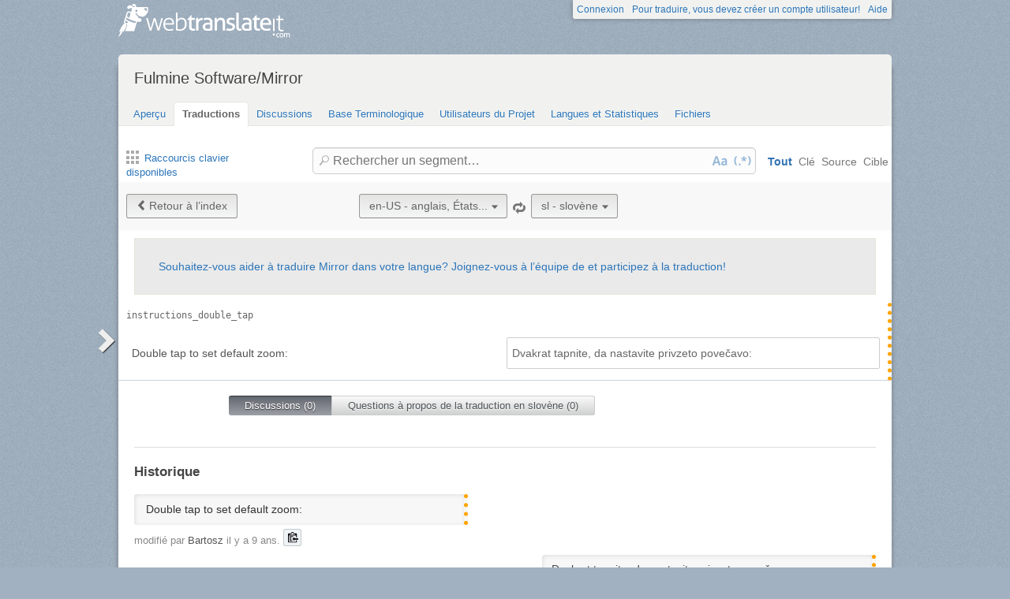

--- FILE ---
content_type: text/html; charset=utf-8
request_url: https://webtranslateit.com/fr/projects/15933-mirror/locales/en-US..sl/strings/14114569
body_size: 6786
content:
<!DOCTYPE html>
<html lang="fr" xmlns="http://www.w3.org/1999/xhtml">
<head>
<title>
Details de instructions_double_tap, anglais, États-Unis vers slovène · Fulmine Software/Mirror · WebTranslateIt
</title>
<meta charset="utf-8">
<meta name="twitter:card" value="summary">
<meta name="twitter:site" value="@webtranslateit">
<meta name="twitter:url" value="https://webtranslateit.com/fr/projects/15933-mirror/locales/en-US..sl/strings/14114569">
<meta name="twitter:title" value="Fulmine Software/Mirror on WebTranslateIt.com">
<meta name="twitter:description" value="Translation project of Mirror app.

This app uses also texts located in Fulmine Tools Library translation project, so if you are not a member of this project, please request an invitation to join Fulmine Tools Library project too.

To get more information about translating my app please see the i...">
<meta name="twitter:image" value="https://webtranslateit.com/rails/active_storage/representations/redirect/eyJfcmFpbHMiOnsiZGF0YSI6MjgwNSwicHVyIjoiYmxvYl9pZCJ9fQ==--53a20f29de021810432adec6533e6412a933613e/eyJfcmFpbHMiOnsiZGF0YSI6eyJmb3JtYXQiOiJwbmciLCJyZXNpemVfdG9fbGltaXQiOlsyMDAsMjAwXX0sInB1ciI6InZhcmlhdGlvbiJ9fQ==--a10fd1737c332115b1dd2458d9cc7b54c1ef1f25/ikona192.png">
<meta content="https://webtranslateit.com/fr/projects/15933-mirror/locales/en-US..sl/strings/14114569" property="og:url">
<meta content="website" property="og:type">
<meta content="Fulmine Software/Mirror on WebTranslateIt.com" property="og:title">
<meta name="og:description" value="Translation project of Mirror app.

This app uses also texts located in Fulmine Tools Library translation project, so if you are not a member of this project, please request an invitation to join Fulmine Tools Library project too.

To get more information about translating my app please see the i...">
<meta name="og:image" value="https://webtranslateit.com/rails/active_storage/representations/redirect/eyJfcmFpbHMiOnsiZGF0YSI6MjgwNSwicHVyIjoiYmxvYl9pZCJ9fQ==--53a20f29de021810432adec6533e6412a933613e/eyJfcmFpbHMiOnsiZGF0YSI6eyJmb3JtYXQiOiJwbmciLCJyZXNpemVfdG9fbGltaXQiOlsyMDAsMjAwXX0sInB1ciI6InZhcmlhdGlvbiJ9fQ==--a10fd1737c332115b1dd2458d9cc7b54c1ef1f25/ikona192.png">

<link href="/apple-touch-icon.png" rel="apple-touch-icon" sizes="180x180">
<link href="/favicon-32x32.png?asjaksj" rel="icon" sizes="32x32" type="image/png">
<link href="/favicon-16x16.png?sakjskaj" rel="icon" sizes="16x16" type="image/png">
<link href="/site.webmanifest" rel="manifest">
<link color="#2d5189" href="/safari-pinned-tab.svg" rel="mask-icon">
<meta content="#2b5797" name="msapplication-TileColor">
<meta content="#ffffff" name="theme-color">
<meta content="width=device-width, initial-scale=1.0" name="viewport">
<script async src="https://www.googletagmanager.com/gtag/js?id=G-LTS4K8QV1T"></script>
<link href="https://webtranslateit.com/blog.atom" rel="alternate" title="WebTranslateIt Blog" type="application/atom+xml">
<link href="https://webtranslateit.com/changelog.atom" rel="alternate" title="WebTranslateIt Changelog" type="application/atom+xml">
<link href="https://fonts.googleapis.com/css?family=Noto+Sans&amp;display=swap" rel="stylesheet">
<meta property="og:url" content="https://webtranslateit.com/fr/projects/15933-mirror/locales/en-US..sl/strings/14114569" /><link href="https://webtranslateit.com/fr/projects/15933-mirror/locales/en-US..sl/strings/14114569" rel="canonical" />
<link rel="stylesheet" href="/assets/application-27677eae89d8c014e91bb5736d2e73cb2a022d9c5d03b2975110ee4a90466451.css" />
<script src="/assets/application-516594276ac2227f30cd68db512fb7f5406b8033f17e2a75b8d70eae4c2290f6.js"></script>
<meta name="csrf-param" content="authenticity_token" />
<meta name="csrf-token" content="JToBG6qyhAmpSF3dR90tVmDzIQ6IHFWT_NlTtFZKS6SZ77ugSIiQ7MVnCOeLfcV_mKWXZv8z6q_dYzxaGIk-mw" />
</head>
<body class="">
<noscript>
<div class="unsupported">
<a href="https://www.google.com/adsense/support/bin/answer.py?hl=en&amp;answer=12654">Javascript</a> est nécessaire pour utiliser ce site.
</div>
</noscript>
<div id="flash">
</div>

<div class="clear"></div>
<div id="action_header">
<a id="logo" href="https://webtranslateit.com/fr"><span>WebTranslateIt</span>
</a><ul>
<li class="help_link"><a href="https://webtranslateit.com/fr/help">Aide</a></li>
<li><a href="https://webtranslateit.com/fr/sign_up">Pour traduire, vous devez créer un compte utilisateur!</a></li>
<li><a href="https://webtranslateit.com/fr/sign_in">Connexion</a></li>
</ul>
</div>
<div class="clear"></div>

<div class="container home">
<div id="content">

<div id="page_heading">
<h1>Fulmine Software/Mirror</h1>
<div class="clear"></div>
<ul>
<li class="">
<a href="/fr/projects/15933-mirror">Aperçu</a>
</li>
<li class="active">
<a href="/fr/projects/15933-mirror/locales/.../strings">Traductions</a>
</li>
<li class="">
<a href="/fr/projects/15933-mirror/discussions">Discussions</a>
</li>
<li class="">
<a href="/fr/projects/15933-mirror/locales/.../terms">Base Terminologique</a>
</li>
<li class="">
<a href="/fr/projects/15933-mirror/people">Utilisateurs du Projet</a>
</li>
<li class="">
<a href="/fr/projects/15933-mirror/project_locales">Langues et Statistiques</a>
</li>
<li class="">
<a href="/fr/projects/15933-mirror/files">Fichiers</a>
</li>
</ul>
<div class="clear"></div>

</div>
<div class="help">
<div class="left">
<a class="link_keyboard_shortcuts" href="#"><span class="ss-icon"></span> Raccourcis clavier disponibles</a>
</div>
<div class="right">
<form id="search" action="/fr/projects/15933-mirror/locales/en-US..sl/strings" accept-charset="UTF-8" method="get"><input id="regex" name="regex" type="hidden" value="false">
<input id="ignore_case" name="ignore_case" type="hidden" value="true">
<input id="search_object" name="object" type="hidden" value="">
<span class="ss-icon search-icon">🔎</span>
<input class="" id="search" name="s" placeholder="Rechercher un segment…" type="text" value="">
<div class="input-icons">
<a title="La sensibilité à la casse est désactivée. Cliquez pour lancer votre recherche en respectant la casse." href="#"><span class="input-icon icon-case-sensitive"></span>
</a><a title="La recherche Regex est désactivée. Cliquez pour lancer votre recherche avec une correspondance d’expression régulière." href="#"><span class="input-icon icon-regex"></span>
</a></div>
<div class="search_facets">
<a class="active default_facet" title="Recherche par noms de clé, texte source et texte cible" href="#">Tout</a>
<a class="key_facet" title="Rechercher par noms de clé" href="#">Clé</a>
<a class="source_facet" title="Rechercher dans le texte English, United States" href="#">Source</a>
<a class="target_facet" title="Rechercher dans le texte Slovenian" href="#">Cible</a>
</div>
</form></div>
</div>
<div class="clear"></div>
<div class="uibutton-toolbar">
<div class="uibutton-group">
<a class="uibutton icon prev" id="back_to" href="/fr/projects/15933-mirror/locales/en-US..sl/strings?current_id=14114569">Retour à l’index</a>
</div>
<div class="uibutton-selector centered" id="language_switch">
<ul>
<li>
<a class="uibutton icon dropdown multidropdown" title="anglais, États-Unis" href="#">en-US - anglais, États...</a>
</li>
<li>
<ul id="source_locales" style="display: none;">
<li data-id="am" data-type="source_locales"><a href="/fr/projects/15933-mirror/locales/en-US..ku/strings/14114643">am - Amharic</a></li>
<li data-id="ar" data-type="source_locales"><a href="/fr/projects/15933-mirror/locales/en-US..ku/strings/14114643">ar - Arabic</a></li>
<li data-id="az" data-type="source_locales"><a href="/fr/projects/15933-mirror/locales/en-US..ku/strings/14114643">az - Azeri</a></li>
<li data-id="be" data-type="source_locales"><a href="/fr/projects/15933-mirror/locales/en-US..ku/strings/14114643">be - Belarusian</a></li>
<li data-id="bg" data-type="source_locales"><a href="/fr/projects/15933-mirror/locales/en-US..ku/strings/14114643">bg - Bulgarian</a></li>
<li data-id="bn" data-type="source_locales"><a href="/fr/projects/15933-mirror/locales/en-US..ku/strings/14114643">bn - Bengali</a></li>
<li data-id="cs" data-type="source_locales"><a href="/fr/projects/15933-mirror/locales/en-US..ku/strings/14114643">cs - Czech</a></li>
<li data-id="da" data-type="source_locales"><a href="/fr/projects/15933-mirror/locales/en-US..ku/strings/14114643">da - Danish</a></li>
<li data-id="de" data-type="source_locales"><a href="/fr/projects/15933-mirror/locales/en-US..ku/strings/14114643">de - German</a></li>
<li data-id="el" data-type="source_locales"><a href="/fr/projects/15933-mirror/locales/en-US..ku/strings/14114643">el - Greek</a></li>
<li data-id="en-US" data-type="source_locales"><a href="/fr/projects/15933-mirror/locales/en-US..ku/strings/14114643">en-US - English, United States</a></li>
<li data-id="es" data-type="source_locales"><a href="/fr/projects/15933-mirror/locales/en-US..ku/strings/14114643">es - Spanish</a></li>
<li data-id="et" data-type="source_locales"><a href="/fr/projects/15933-mirror/locales/en-US..ku/strings/14114643">et - Estonian</a></li>
<li data-id="eu" data-type="source_locales"><a href="/fr/projects/15933-mirror/locales/en-US..ku/strings/14114643">eu - Basque</a></li>
<li data-id="fa" data-type="source_locales"><a href="/fr/projects/15933-mirror/locales/en-US..ku/strings/14114643">fa - Persian</a></li>
<li data-id="fi" data-type="source_locales"><a href="/fr/projects/15933-mirror/locales/en-US..ku/strings/14114643">fi - Finnish</a></li>
<li data-id="fr" data-type="source_locales"><a href="/fr/projects/15933-mirror/locales/en-US..ku/strings/14114643">fr - French</a></li>
<li data-id="gl" data-type="source_locales"><a href="/fr/projects/15933-mirror/locales/en-US..ku/strings/14114643">gl - Galician</a></li>
<li data-id="he" data-type="source_locales"><a href="/fr/projects/15933-mirror/locales/en-US..ku/strings/14114643">he - Hebrew</a></li>
<li data-id="hr" data-type="source_locales"><a href="/fr/projects/15933-mirror/locales/en-US..ku/strings/14114643">hr - Croatian</a></li>
<li data-id="hu" data-type="source_locales"><a href="/fr/projects/15933-mirror/locales/en-US..ku/strings/14114643">hu - Hungarian</a></li>
<li data-id="hy" data-type="source_locales"><a href="/fr/projects/15933-mirror/locales/en-US..ku/strings/14114643">hy - Armenian</a></li>
<li data-id="id" data-type="source_locales"><a href="/fr/projects/15933-mirror/locales/en-US..ku/strings/14114643">id - Indonesian</a></li>
<li data-id="ig" data-type="source_locales"><a href="/fr/projects/15933-mirror/locales/en-US..ku/strings/14114643">ig - Igbo</a></li>
<li data-id="it" data-type="source_locales"><a href="/fr/projects/15933-mirror/locales/en-US..ku/strings/14114643">it - Italian</a></li>
<li data-id="ja" data-type="source_locales"><a href="/fr/projects/15933-mirror/locales/en-US..ku/strings/14114643">ja - Japanese</a></li>
<li data-id="ka" data-type="source_locales"><a href="/fr/projects/15933-mirror/locales/en-US..ku/strings/14114643">ka - Georgian</a></li>
<li data-id="kab" data-type="source_locales"><a href="/fr/projects/15933-mirror/locales/en-US..ku/strings/14114643">kab - Kabyle</a></li>
<li data-id="ko" data-type="source_locales"><a href="/fr/projects/15933-mirror/locales/en-US..ku/strings/14114643">ko - Korean</a></li>
<li data-id="ku" data-type="source_locales"><a href="/fr/projects/15933-mirror/locales/en-US..ku/strings/14114643">ku - Kurdish</a></li>
<li data-id="lt" data-type="source_locales"><a href="/fr/projects/15933-mirror/locales/en-US..ku/strings/14114643">lt - Lithuanian</a></li>
<li data-id="lv" data-type="source_locales"><a href="/fr/projects/15933-mirror/locales/en-US..ku/strings/14114643">lv - Latvian</a></li>
<li data-id="mk" data-type="source_locales"><a href="/fr/projects/15933-mirror/locales/en-US..ku/strings/14114643">mk - Macedonian</a></li>
<li data-id="mn" data-type="source_locales"><a href="/fr/projects/15933-mirror/locales/en-US..ku/strings/14114643">mn - Mongolian</a></li>
<li data-id="ms" data-type="source_locales"><a href="/fr/projects/15933-mirror/locales/en-US..ku/strings/14114643">ms - Malay</a></li>
<li data-id="nb" data-type="source_locales"><a href="/fr/projects/15933-mirror/locales/en-US..ku/strings/14114643">nb - Norwegian Bokmål</a></li>
<li data-id="nl" data-type="source_locales"><a href="/fr/projects/15933-mirror/locales/en-US..ku/strings/14114643">nl - Dutch</a></li>
<li data-id="om" data-type="source_locales"><a href="/fr/projects/15933-mirror/locales/en-US..ku/strings/14114643">om - Oromo</a></li>
<li data-id="pl" data-type="source_locales"><a href="/fr/projects/15933-mirror/locales/en-US..ku/strings/14114643">pl - Polish</a></li>
<li data-id="pt" data-type="source_locales"><a href="/fr/projects/15933-mirror/locales/en-US..ku/strings/14114643">pt - Portuguese</a></li>
<li data-id="pt-BR" data-type="source_locales"><a href="/fr/projects/15933-mirror/locales/en-US..ku/strings/14114643">pt-BR - Portuguese, Brazil</a></li>
<li data-id="ro" data-type="source_locales"><a href="/fr/projects/15933-mirror/locales/en-US..ku/strings/14114643">ro - Romanian</a></li>
<li data-id="ru" data-type="source_locales"><a href="/fr/projects/15933-mirror/locales/en-US..ku/strings/14114643">ru - Russian</a></li>
<li data-id="si" data-type="source_locales"><a href="/fr/projects/15933-mirror/locales/en-US..ku/strings/14114643">si - Sinhala</a></li>
<li data-id="sk" data-type="source_locales"><a href="/fr/projects/15933-mirror/locales/en-US..ku/strings/14114643">sk - Slovak</a></li>
<li data-id="sl" data-type="source_locales"><a href="/fr/projects/15933-mirror/locales/en-US..ku/strings/14114643">sl - Slovenian</a></li>
<li data-id="sq" data-type="source_locales"><a href="/fr/projects/15933-mirror/locales/en-US..ku/strings/14114643">sq - Albanian</a></li>
<li data-id="sr-Cyrl" data-type="source_locales"><a href="/fr/projects/15933-mirror/locales/en-US..ku/strings/14114643">sr-Cyrl - Serbian (Cyrillic)</a></li>
<li data-id="sr-Latn" data-type="source_locales"><a href="/fr/projects/15933-mirror/locales/en-US..ku/strings/14114643">sr-Latn - Serbian (Latin)</a></li>
<li data-id="st" data-type="source_locales"><a href="/fr/projects/15933-mirror/locales/en-US..ku/strings/14114643">st - Southern Sotho</a></li>
<li data-id="sv" data-type="source_locales"><a href="/fr/projects/15933-mirror/locales/en-US..ku/strings/14114643">sv - Swedish</a></li>
<li data-id="ta" data-type="source_locales"><a href="/fr/projects/15933-mirror/locales/en-US..ku/strings/14114643">ta - Tamil</a></li>
<li data-id="te" data-type="source_locales"><a href="/fr/projects/15933-mirror/locales/en-US..ku/strings/14114643">te - Telugu</a></li>
<li data-id="th" data-type="source_locales"><a href="/fr/projects/15933-mirror/locales/en-US..ku/strings/14114643">th - Thai</a></li>
<li data-id="tr" data-type="source_locales"><a href="/fr/projects/15933-mirror/locales/en-US..ku/strings/14114643">tr - Turkish</a></li>
<li data-id="ug" data-type="source_locales"><a href="/fr/projects/15933-mirror/locales/en-US..ku/strings/14114643">ug - Uyghur</a></li>
<li data-id="uk" data-type="source_locales"><a href="/fr/projects/15933-mirror/locales/en-US..ku/strings/14114643">uk - Ukrainian</a></li>
<li data-id="ur" data-type="source_locales"><a href="/fr/projects/15933-mirror/locales/en-US..ku/strings/14114643">ur - Urdu</a></li>
<li data-id="uz" data-type="source_locales"><a href="/fr/projects/15933-mirror/locales/en-US..ku/strings/14114643">uz - Uzbek</a></li>
<li data-id="zh-CN-Hans" data-type="source_locales"><a href="/fr/projects/15933-mirror/locales/en-US..ku/strings/14114643">zh-CN-Hans - Chinese, China (Simplified Han)</a></li>
<li data-id="zh-TW-Hant" data-type="source_locales"><a href="/fr/projects/15933-mirror/locales/en-US..ku/strings/14114643">zh-TW-Hant - Chinese, Taiwan (Traditional Han)</a></li>
</ul>
</li>
</ul>
</div>

<span class="ss-icon switch"><a title="Inverser la langue source avec la langue cible" href="/fr/projects/15933-mirror/locales/sl..en-US/strings/14114569">🔁</a></span>
<div class="uibutton-selector spaced">
<ul>
<li>
<a class="uibutton icon dropdown multidropdown" title="slovène" id="bacon" href="#">sl - slovène</a>
</li>
<li>
<ul id="target_locales" style="display: none;">
<li data-id="hu" data-type="target_locales"><a href="/fr/projects/15933-mirror/locales/en-US..ku/strings/14114643">hu - Hungarian</a></li>
<li data-id="sr-Cyrl" data-type="target_locales"><a href="/fr/projects/15933-mirror/locales/en-US..ku/strings/14114643">sr-Cyrl - Serbian (Cyrillic)</a></li>
<li data-id="gl" data-type="target_locales"><a href="/fr/projects/15933-mirror/locales/en-US..ku/strings/14114643">gl - Galician</a></li>
<li data-id="en-US" data-type="target_locales"><a href="/fr/projects/15933-mirror/locales/en-US..ku/strings/14114643">en-US - English, United States</a></li>
<li data-id="sq" data-type="target_locales"><a href="/fr/projects/15933-mirror/locales/en-US..ku/strings/14114643">sq - Albanian</a></li>
<li data-id="hy" data-type="target_locales"><a href="/fr/projects/15933-mirror/locales/en-US..ku/strings/14114643">hy - Armenian</a></li>
<li data-id="zh-CN-Hans" data-type="target_locales"><a href="/fr/projects/15933-mirror/locales/en-US..ku/strings/14114643">zh-CN-Hans - Chinese, China (Simplified Han)</a></li>
<li data-id="eu" data-type="target_locales"><a href="/fr/projects/15933-mirror/locales/en-US..ku/strings/14114643">eu - Basque</a></li>
<li data-id="az" data-type="target_locales"><a href="/fr/projects/15933-mirror/locales/en-US..ku/strings/14114643">az - Azeri</a></li>
<li data-id="nb" data-type="target_locales"><a href="/fr/projects/15933-mirror/locales/en-US..ku/strings/14114643">nb - Norwegian Bokmål</a></li>
<li data-id="bn" data-type="target_locales"><a href="/fr/projects/15933-mirror/locales/en-US..ku/strings/14114643">bn - Bengali</a></li>
<li data-id="am" data-type="target_locales"><a href="/fr/projects/15933-mirror/locales/en-US..ku/strings/14114643">am - Amharic</a></li>
<li data-id="zh-TW-Hant" data-type="target_locales"><a href="/fr/projects/15933-mirror/locales/en-US..ku/strings/14114643">zh-TW-Hant - Chinese, Taiwan (Traditional Han)</a></li>
<li data-id="be" data-type="target_locales"><a href="/fr/projects/15933-mirror/locales/en-US..ku/strings/14114643">be - Belarusian</a></li>
<li data-id="et" data-type="target_locales"><a href="/fr/projects/15933-mirror/locales/en-US..ku/strings/14114643">et - Estonian</a></li>
<li data-id="da" data-type="target_locales"><a href="/fr/projects/15933-mirror/locales/en-US..ku/strings/14114643">da - Danish</a></li>
<li data-id="cs" data-type="target_locales"><a href="/fr/projects/15933-mirror/locales/en-US..ku/strings/14114643">cs - Czech</a></li>
<li data-id="bg" data-type="target_locales"><a href="/fr/projects/15933-mirror/locales/en-US..ku/strings/14114643">bg - Bulgarian</a></li>
<li data-id="el" data-type="target_locales"><a href="/fr/projects/15933-mirror/locales/en-US..ku/strings/14114643">el - Greek</a></li>
<li data-id="de" data-type="target_locales"><a href="/fr/projects/15933-mirror/locales/en-US..ku/strings/14114643">de - German</a></li>
<li data-id="fr" data-type="target_locales"><a href="/fr/projects/15933-mirror/locales/en-US..ku/strings/14114643">fr - French</a></li>
<li data-id="nl" data-type="target_locales"><a href="/fr/projects/15933-mirror/locales/en-US..ku/strings/14114643">nl - Dutch</a></li>
<li data-id="ko" data-type="target_locales"><a href="/fr/projects/15933-mirror/locales/en-US..ku/strings/14114643">ko - Korean</a></li>
<li data-id="ja" data-type="target_locales"><a href="/fr/projects/15933-mirror/locales/en-US..ku/strings/14114643">ja - Japanese</a></li>
<li data-id="sl" data-type="target_locales"><a href="/fr/projects/15933-mirror/locales/en-US..ku/strings/14114643">sl - Slovenian</a></li>
<li data-id="id" data-type="target_locales"><a href="/fr/projects/15933-mirror/locales/en-US..ku/strings/14114643">id - Indonesian</a></li>
<li data-id="hr" data-type="target_locales"><a href="/fr/projects/15933-mirror/locales/en-US..ku/strings/14114643">hr - Croatian</a></li>
<li data-id="he" data-type="target_locales"><a href="/fr/projects/15933-mirror/locales/en-US..ku/strings/14114643">he - Hebrew</a></li>
<li data-id="ka" data-type="target_locales"><a href="/fr/projects/15933-mirror/locales/en-US..ku/strings/14114643">ka - Georgian</a></li>
<li data-id="fi" data-type="target_locales"><a href="/fr/projects/15933-mirror/locales/en-US..ku/strings/14114643">fi - Finnish</a></li>
<li data-id="ku" data-type="target_locales"><a href="/fr/projects/15933-mirror/locales/en-US..ku/strings/14114643">ku - Kurdish</a></li>
<li data-id="ig" data-type="target_locales"><a href="/fr/projects/15933-mirror/locales/en-US..ku/strings/14114643">ig - Igbo</a></li>
<li data-id="it" data-type="target_locales"><a href="/fr/projects/15933-mirror/locales/en-US..ku/strings/14114643">it - Italian</a></li>
<li data-id="mk" data-type="target_locales"><a href="/fr/projects/15933-mirror/locales/en-US..ku/strings/14114643">mk - Macedonian</a></li>
<li data-id="lt" data-type="target_locales"><a href="/fr/projects/15933-mirror/locales/en-US..ku/strings/14114643">lt - Lithuanian</a></li>
<li data-id="lv" data-type="target_locales"><a href="/fr/projects/15933-mirror/locales/en-US..ku/strings/14114643">lv - Latvian</a></li>
<li data-id="st" data-type="target_locales"><a href="/fr/projects/15933-mirror/locales/en-US..ku/strings/14114643">st - Southern Sotho</a></li>
<li data-id="ms" data-type="target_locales"><a href="/fr/projects/15933-mirror/locales/en-US..ku/strings/14114643">ms - Malay</a></li>
<li data-id="mn" data-type="target_locales"><a href="/fr/projects/15933-mirror/locales/en-US..ku/strings/14114643">mn - Mongolian</a></li>
<li data-id="pl" data-type="target_locales"><a href="/fr/projects/15933-mirror/locales/en-US..ku/strings/14114643">pl - Polish</a></li>
<li data-id="ru" data-type="target_locales"><a href="/fr/projects/15933-mirror/locales/en-US..ku/strings/14114643">ru - Russian</a></li>
<li data-id="pt-BR" data-type="target_locales"><a href="/fr/projects/15933-mirror/locales/en-US..ku/strings/14114643">pt-BR - Portuguese, Brazil</a></li>
<li data-id="om" data-type="target_locales"><a href="/fr/projects/15933-mirror/locales/en-US..ku/strings/14114643">om - Oromo</a></li>
<li data-id="fa" data-type="target_locales"><a href="/fr/projects/15933-mirror/locales/en-US..ku/strings/14114643">fa - Persian</a></li>
<li data-id="pt" data-type="target_locales"><a href="/fr/projects/15933-mirror/locales/en-US..ku/strings/14114643">pt - Portuguese</a></li>
<li data-id="ro" data-type="target_locales"><a href="/fr/projects/15933-mirror/locales/en-US..ku/strings/14114643">ro - Romanian</a></li>
<li data-id="sr-Latn" data-type="target_locales"><a href="/fr/projects/15933-mirror/locales/en-US..ku/strings/14114643">sr-Latn - Serbian (Latin)</a></li>
<li data-id="si" data-type="target_locales"><a href="/fr/projects/15933-mirror/locales/en-US..ku/strings/14114643">si - Sinhala</a></li>
<li data-id="ta" data-type="target_locales"><a href="/fr/projects/15933-mirror/locales/en-US..ku/strings/14114643">ta - Tamil</a></li>
<li data-id="sk" data-type="target_locales"><a href="/fr/projects/15933-mirror/locales/en-US..ku/strings/14114643">sk - Slovak</a></li>
<li data-id="th" data-type="target_locales"><a href="/fr/projects/15933-mirror/locales/en-US..ku/strings/14114643">th - Thai</a></li>
<li data-id="es" data-type="target_locales"><a href="/fr/projects/15933-mirror/locales/en-US..ku/strings/14114643">es - Spanish</a></li>
<li data-id="ug" data-type="target_locales"><a href="/fr/projects/15933-mirror/locales/en-US..ku/strings/14114643">ug - Uyghur</a></li>
<li data-id="ur" data-type="target_locales"><a href="/fr/projects/15933-mirror/locales/en-US..ku/strings/14114643">ur - Urdu</a></li>
<li data-id="tr" data-type="target_locales"><a href="/fr/projects/15933-mirror/locales/en-US..ku/strings/14114643">tr - Turkish</a></li>
<li data-id="sv" data-type="target_locales"><a href="/fr/projects/15933-mirror/locales/en-US..ku/strings/14114643">sv - Swedish</a></li>
<li data-id="uk" data-type="target_locales"><a href="/fr/projects/15933-mirror/locales/en-US..ku/strings/14114643">uk - Ukrainian</a></li>
<li data-id="uz" data-type="target_locales"><a href="/fr/projects/15933-mirror/locales/en-US..ku/strings/14114643">uz - Uzbek</a></li>
<li data-id="te" data-type="target_locales"><a href="/fr/projects/15933-mirror/locales/en-US..ku/strings/14114643">te - Telugu</a></li>
<li data-id="kab" data-type="target_locales"><a href="/fr/projects/15933-mirror/locales/en-US..ku/strings/14114643">kab - Kabyle</a></li>
<li data-id="ar" data-type="target_locales"><a href="/fr/projects/15933-mirror/locales/en-US..ku/strings/14114643">ar - Arabic</a></li>
</ul>
</li>
</ul>
</div>

<div class="clear"></div>
</div>
<div class="important">
<a href="/fr/projects/15933-mirror/invitation_request">Souhaitez-vous aider à traduire Mirror dans votre langue? Joignez-vous à l’équipe de et participez à la traduction!</a>
</div>
<ul class="string_log" id="string_index">
<li class="string status_unproofread" id="14114569">
<div class="tools">
<div class="string_key">
<a title="instructions_double_tap" href="/fr/projects/15933-mirror/locales/en-US..sl/strings/14114569">instructions_double_tap</a>
</div>
<div class="clear"></div>
<div class="developer_comment">

</div>
<div class="labels">
</div>
<div class="clear"></div>
</div>

<div class="string_source" dir="ltr">
<span class="trans"><span class="raw">Double tap to set default zoom:</span><p><dfn>Double</dfn> <dfn>tap</dfn> <dfn>to</dfn> <dfn>set</dfn> <dfn>default</dfn> <dfn>zoom</dfn>:</p></span>
</div>
<div class="string_target">
<div class="hover_me" dir="ltr" title="Éditer cette traduction">
<span class="trans"><dfn>Dvakrat</dfn> <dfn>tapnite</dfn>, <dfn>da</dfn> <dfn>nastavite</dfn> <dfn>privzeto</dfn> <dfn>povečavo</dfn>:</span>
</div>
</div>
<div class="clear"></div>
<script>
  isManager = false
</script>
<script>
  verify_url = "/fr/projects/15933-mirror/locales/en-US..sl/strings/14114569/manager_options?status=to_verify";
</script>
</li>

</ul>
<div class="clear"></div>
<div class="choice">
<ul>
<li class="first" id="global">
<a class="active show_string_key_discussions" href="#">Discussions (0)</a>
</li>
<li class="last" id="local">
<a class=" show_string_translation_discussions" href="#">Questions à propos de la traduction en slovène (0)</a>
</li>
<div class="clear"></div>
</ul>
<div class="clear"></div>
</div>
<div class="clear"></div>
<div class="comment_feed" id="commentlist" style="">

<p></p>
</div>
<div class="clear"></div>
<div class="comment_feed" id="comment_for_locale" style="display: none">

<p></p>
</div>
<hr>
<h3>Historique</h3>
<ol id="history">
<li class="source">
<div class="string status_unproofread" dir="ltr" title="Cliquez pour basculer entre l’affichage texte/diff">
<span class="raw">Double tap to set default zoom:</span>
<div class="text">
<span class="raw">Double tap to set default zoom:</span><p><dfn>Double</dfn> <dfn>tap</dfn> <dfn>to</dfn> <dfn>set</dfn> <dfn>default</dfn> <dfn>zoom</dfn>:</p>
</div>
<div class="diff" data-current-text="Double tap to set default zoom:" data-no-previous data-previous-text="" style="display: none"></div>
</div>
<div class="author">
modifié par <strong>Bartosz</strong> <time datetime="2017-04-24T11:57:06Z">lundi 24 avril 2017 11:57:06 UTC</time>.
<div class="copy-to-clipboard with-icon" data-clipboard-text="Double tap to set default zoom:" title="Copier dans le presse-papier">
<img alt="Copier dans le presse-papier" src="/assets/clippy.svg">
</div>

</div>
</li>
<li class="target">
<div class="string status_unproofread" dir="ltr" title="Cliquez pour basculer entre l’affichage texte/diff">
<span class="raw">Dvakrat tapnite, da nastavite privzeto povečavo:</span>
<div class="text">
<dfn>Dvakrat</dfn> <dfn>tapnite</dfn>, <dfn>da</dfn> <dfn>nastavite</dfn> <dfn>privzeto</dfn> <dfn>povečavo</dfn>:
</div>
<div class="diff" data-current-text="Dvakrat tapnite, da nastavite privzeto povečavo:" data-no-previous data-previous-text="" style="display: none"></div>
</div>
<div class="author">
modifié via l’<strong>API</strong> <time datetime="2017-04-24T17:42:50Z">lundi 24 avril 2017 17:42:50 UTC</time>.
<div class="copy-to-clipboard with-icon" data-clipboard-text="Dvakrat tapnite, da nastavite privzeto povečavo:" title="Copier dans le presse-papier">
<img alt="Copier dans le presse-papier" src="/assets/clippy.svg">
</div>

</div>
</li>

</ol>
<div class="clear"></div>


<div id="footer">
<div class="content">
<ul class="links">
<li class="topic">Découvrez</li>
<li><a href="https://webtranslateit.com/fr/tour/management_tools">Fonctionnalités</a></li>
<li><a href="https://webtranslateit.com/fr/plans">Forfaits</a></li>
<li><a href="https://webtranslateit.com/fr/tour/development_tools">Outils</a></li>
<li><a href="/docs/api">API</a></li>
<li><a href="https://webtranslateit.com/fr/projects/public">Projets publics</a></li>
</ul>
<ul class="links">
<li class="topic">À propos</li>
<li><a href="https://webtranslateit.com/fr/about">À propos</a></li>
<li><a href="https://webtranslateit.com/fr/team">Équipe</a></li>
<li><a href="https://webtranslateit.com/fr/press">Presse</a></li>
</ul>
<ul class="links">
<li class="topic">Aide</li>
<li><a href="/docs/faq">FAQ</a></li>
<li><a href="https://webtranslateit.com/docs">Documentation</a></li>
<li><a href="https://webtranslateit.appsignal-status.com">Disponibilité du site</a></li>
<li><a href="https://webtranslateit.com/fr/support">Assistance</a></li>
</ul>
<ul class="links">
<li class="topic">Langues</li>
<li><a hreflang="en" rel="alternate" href="/projects/15933-mirror/locales/en-US..sl/strings/14114569">English</a></li>
<li><a hreflang="fr" rel="alternate" href="/fr/projects/15933-mirror/locales/en-US..sl/strings/14114569">Français</a></li>
</ul>
<ul class="links">
<li class="topic">Nous suivre</li>
<li><a href="/blog">Blog</a></li>
<li><a href="https://webtranslateit.com/changelog">Changelog</a></li>
<li><a target="blank" href="https://twitter.com/webtranslateit">Twitter</a></li>
<li><a target="blank" href="https://www.facebook.com/webtranslateit">Facebook</a></li>
<li><a href="https://webtranslateit.com/fr/newsletter">Newsletter</a></li>
</ul>
<div class="clear"></div>
</div>
</div>
<div id="legal">
<div class="content">
© 2009-2025 WebTranslateIt Software S.L. Tous droits réservés.
<a href="https://webtranslateit.com/fr/tos">Termes d’utilisation</a>
·
<a href="https://webtranslateit.com/fr/privacy">Politique de confidentialité</a>
·
<a href="https://webtranslateit.com/fr/security">Politique de sécurité</a>
<div class="clear"></div>
</div>
</div>


</div>
</div>
<script>
  jQuery.timeago.settings.strings = {"prefixAgo":"il y a ","prefixFromNow":"d’ici ","suffixAgo":null,"suffixFromNow":"à partir de maintenant","inPast":"très bientôt","seconds":"moins d’une minute","minute":"une minute","minutes":"%d minutes","hour":"une heure","hours":"%d heures","day":"un jour","days":"%d jours","month":"un mois","months":"%d mois","year":"un an","years":"%d ans","wordSeparator":""};
  window.I18n = {"locale":{"save_failure":"Impossible d'ajouter la langue."},"batch_operations":{"abort_failure":"Échec de l’annulation de l’opération en batch."},"teams":{"assign_project_failure":"Impossible d'assigner le projet à cette équipe.","assign_project_success":"Équipe assignée au projet."},"projects":{"archive_failure":"Impossible d’archiver le projet"},"common":{"loading":"Chargement…","done":"Terminé","copied":"Copié !","are_you_sure_you_want_to_add_locales":"Êtes-vous sûr de vouloir ajouter ces langues?","add_user":"Inviter l'utilisateur","saved":"Enregistré.","invite":"Inviter ","char_count_explain":"Longueur du segment: original/traduit","max_length":"long. maxi: "},"discussion":{"created":"Discussion créée.","failure":"Erreur lors de la création de la discussion.","confirm":"Êtes-vous certain de que vouloir sélectionner tout le monde ? Ceci enverra une notification par e-mail à ","confirm_end":" personnes."},"comments":{"created":"Commentaire enregistré.","failure":"Impossible d'enregistrer le commentaire."},"subscription":{"saved":"Préférence de notification enregistrée.","failure":"Erreur lors de la sauvegarde de votre préférence de notification."},"tm_setting":{"saved":"Préférence des résultats de MT enregistrée.","failure":"Erreur lors de l’enregistrement de la préférence de résultat de MT."},"autosave":{"saved":"Préférence AutoSave enregistrée.","failure":"Impossible d'enregistrer la préférence AutoSave."},"terms":{"delete_failure":"Nous avons rencontré un problème lors de la suppression de votre terme.","save_failure":"Nous avons rencontré un problème lors de l’enregistrement de votre terme.","vote_failure":"Nous avons rencontré un problème lors de la sauvegarde du vote."},"translation":{"failed_to_save":"Impossible d'enregistrer le statut.","locale_not_found":"La langue dans laquelle vous traduisez a été déplacée, renommée ou supprimée du projet. Pour résoudre cette erreur, cliquez sur l’onglet « Aperçu » puis revenez sur l’interface de traduction. Contactez votre manager si le problème persiste.","source_copied_to_target":"Source copiée vers la cible.","saving":"Enregistrement…","unknown_error":"Une erreur inconnue est survenue. L’assistance technique a été contactée.","error":"Erreur lors du chargement des options.","loading_options":"Chargement des options…","error_loading_options":"Erreur lors du chargement du segment.","loading_segment":"Chargement du segment…","discard":"La traduction que vous avez saisie n’est pas enregistrée et sera perdue. Êtes-vous sûr de bien vouloir continuer?","unproofreading":"Marquer comme non relu…","proofreading":"Marquer comme relu…","proofread":"Relu.","unproofread":"Non relu.","verified":"Vérifié.","unverified":"Non vérifié.","dev_comment_saved":"Instruction enregistrée.","to_verify_string_confirm":"Êtes-vous sûr de bien vouloir marquer cette traduction comme « à vérifier » ?","cant_edit":"Erreur lors de l’enregistrement du segment : ","error_saving_label":"Erreur lors de l’enregistrement du label.","label_saved":"Label enregistré.","label_removed":"Label supprimé.","label_remove_failure":"Échec lors de la suppression du label.","dictionary_failure":"Erreur lors de la recherche du mot.","cant_add":"Erreur lors de l’ajout du segment : ","key_ends_with_space":"Le nom de la clé entrée se termine par un espace. Êtes-vous certain de bien vouloir ajouter cette clé?","key_starts_with_space":"Le nom de clé saisi commence par un espace. Êtes-vous sûr de vouloir ajouter un segment avec cette clé&nbsp;?","exit":"Certaines traductions n'ont pas été enregistrées."},"user":{"mail_blank_error":"L'adresse e-mail ne peut pas être vide.","mail_invalid_error":"Cela ne ressemble pas à une adresse e-mail valide.","mail_valid":"Correct"}}
  
  window.dataLayer = window.dataLayer || []
  function gtag(){dataLayer.push(arguments)}
  gtag('js', new Date())
  gtag('config', 'G-LTS4K8QV1T')
</script>
</body>
</html>
